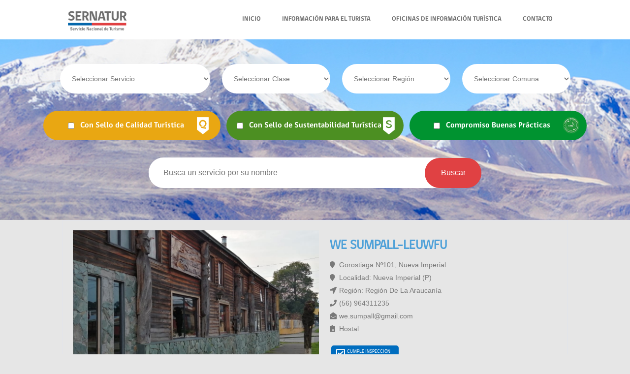

--- FILE ---
content_type: text/html; charset=UTF-8
request_url: https://serviciosturisticos.sernatur.cl/29790-we-sumpall-leuwfu
body_size: 5052
content:


<!DOCTYPE HTML PUBLIC "-//W3C//DTD HTML 4.01//EN" "http://www.w3.org/TR/html4/strict.dtd">
<html lang="es">
<head>
    <meta charset="utf-8">
    <title>Buscador de Servicios Turisticos - SERNATUR</title>
    <meta name="viewport" content="width=device-width,minimum-scale=1,initial-scale=1,user-scalable=no" />
    <link rel="stylesheet" href="css/style.css">
    <link rel="stylesheet" href="https://use.fontawesome.com/releases/v5.0.13/css/all.css" integrity="sha384-DNOHZ68U8hZfKXOrtjWvjxusGo9WQnrNx2sqG0tfsghAvtVlRW3tvkXWZh58N9jp" crossorigin="anonymous">
    <link rel="stylesheet" href="css/carousel.css">
    <link rel="stylesheet" href="css/jquery.fancybox-1.3.4.css" type="text/css" media="screen" />
    <style>
    select{display:online;}
</style>
<script type="text/javascript" src="https://ajax.googleapis.com/ajax/libs/jquery/1.4/jquery.min.js"></script>
<script type="text/javascript" src="js/jquery.fancybox-1.3.4.pack.js"></script>
<script type="text/javascript">
    $(document).ready(function() {

        $("a#single_image").fancybox();
        
        $("a#inline").fancybox({
            'hideOnContentClick': true
        });
        
        $("a.group").fancybox({
            'transitionIn'  :   'elastic',
            'transitionOut' :   'elastic',
            'speedIn'       :   600, 
            'speedOut'      :   200, 
            'overlayShow'   :   false
        });
        
    });
</script>
<script async src="https://www.googletagmanager.com/gtag/js?id=UA-83620127-1"></script>
<script>
    window.dataLayer = window.dataLayer || [];
    function gtag(){dataLayer.push(arguments);}
    gtag('js', new Date());
    
    gtag('config', 'UA-83620127-1');
</script>
<script type="text/javascript">
    (function(c,l,a,r,i,t,y){
        c[a]=c[a]||function(){(c[a].q=c[a].q||[]).push(arguments)};
        t=l.createElement(r);t.async=1;t.src="https://www.clarity.ms/tag/"+i;
        y=l.getElementsByTagName(r)[0];y.parentNode.insertBefore(t,y);
    })(window, document, "clarity", "script", "t7lvp9mqo5");
</script>
</head>
<body>
    <nav>
        <script>
            function CambiarEstilo() {
                var elemento = document.getElementById("menu-toggle-display");
                if (elemento.className == "menu-display") {
                  elemento.className = "menu-display-inherit";
              }else {
                  elemento.className = "menu-display";
              }
          }
      </script>	         
      <div id="content_central">
        <h1 class="logo_sernatur"></h1>
        <a id="menu-toggle" onclick="javascript:CambiarEstilo();" class="menu-toggle"><i class="fas fa-bars"></i></a>
        <ul id="menu-toggle-display" class="menu-display">
            <li><a href="index.php">INICIO</a></li>
            <li><a href="descargas.php">INFORMACIÓN PARA EL TURISTA</a></li>
            <li><a target="_blank" href="https://www.sernatur.cl/oficinas-informacion/">OFICINAS DE INFORMACIÓN TURÍSTICA</a></li>
            <li><a href="contacto.php">CONTACTO</a></li>
        </ul>
    </div>
</nav>
<header>


    <div id="buscador">
      <form method="GET" action="nueva_busqueda.php">
        <input type="hidden" name="p" value="0" />
        
        <div class="centrar">
            <select class="input-header alojamiento" name="tipo_servicio" onchange="carga_clase_servicio();" id="servicio">
                <option value="0" selected="">Seleccionar Servicio</option>
                                    <option value="1"   >Alojamiento turístico</option>
                                        <option value="2"   >Restaurantes y similares</option>
                                        <option value="3"   >Agencia de viajes</option>
                                        <option value="5"   >Transporte de pasajeros por vía Marítima</option>
                                        <option value="6"   >Transporte de pasajeros por vía aérea</option>
                                        <option value="8"   >Transporte de pasajeros por ferrocarril</option>
                                        <option value="10"   >Arriendo de Vehículos</option>
                                        <option value="12"   >Servicios Culturales</option>
                                        <option value="13"   >Turismo aventura</option>
                                        <option value="14"   >Servicios de esparcimiento</option>
                                        <option value="15"   >Servicios de Producción Artesanal</option>
                                        <option value="16"   >Guías de Turismo</option>
                                        <option value="17"   >Servicios deportivos</option>
                                        <option value="18"   >Tour operador</option>
                                        <option value="19"   >Transporte de Pasajeros Vía Terrestre</option>
                                        <option value="22"   >Servicios de Souvenir</option>
                                    
            </select>
            
            <select class="input-header otros-inputs" name="clase_servicio" id="clase">
                <option value="0" selected="">Seleccionar Clase</option>
                            </select>
            <select class="input-header otros-inputs" name="region" onchange="carga_comuna();" id="region">
                <option value="0">Seleccionar Región</option>
                 
                    <option value="15"  >Región de Arica y Parinacota</option>
                     
                    <option value="1"  >Región de Tarapacá</option>
                     
                    <option value="2"  >Región de Antofagasta</option>
                     
                    <option value="3"  >Región de Atacama</option>
                     
                    <option value="4"  >Región de Coquimbo</option>
                     
                    <option value="5"  >Región de Valparaíso</option>
                     
                    <option value="6"  >Región de O'Higgins</option>
                     
                    <option value="16"  >Región de Ñuble</option>
                     
                    <option value="7"  >Región del Maule</option>
                     
                    <option value="8"  >Región del Bio Bío</option>
                     
                    <option value="9"  >Región de La Araucanía</option>
                     
                    <option value="14"  >Región de Los Ríos</option>
                     
                    <option value="10"  >Región de Los Lagos</option>
                     
                    <option value="11"  >Región de Aysén</option>
                     
                    <option value="12"  >Región de Magallanes y La Antártica Chilena</option>
                     
                    <option value="13"  >Región Metropolitana</option>
                                </select>
            <select class="input-header otros-inputs" name="comuna" id="comuna">
                <option value="0" selected="">Seleccionar Comuna</option>
            </select>
        </div>
        <div class="sellos-header">
            <div class="selloq check">
                <label class="check">
                    <input type="checkbox" value="q" name="selloq" >
                    Con Sello de Calidad <span>Turística</span>
                </label>
            </div>
            <div class="sellos check">
                <label class="check2">
                    <input type="checkbox" value="s" name="sellos" >
                    Con Sello de Sustentabilidad <span>Turística</span>
                </label>
            </div>
          <div class="sellos check">
            <label class="check4">
              <input type="checkbox" value="p" name="sellobp">
              <b></b>Compromiso Buenas Prácticas
            </label>
          </div>
        </div>
        <div class="centrar">
            <input name="nombre" class="nombre"  placeholder="Busca un servicio por su nombre" onFocus="if (this.placeholder=='Busca un servicio por su nombre') this.placeholder='';" value="">
            <button class="buscar">Buscar</button>
        </div>
        </form>
    </div>
</header>
<body>
    <div id="content">

	<a href="index.php"><h1 id="logo"></h1></a>
	<div id="perfil">
					<div id="sellos">
							</div>

										<a class="ampliar2" id="single_image" href="http://serviciosturisticos.sernatur.cl/folder/empresas/emp_76789214/inscripcion_47543/phpodmpXr.jpg" ></a>
				<img src="https://serviciosturisticos.sernatur.cl/folder/empresas/emp_76789214/inscripcion_47543/phpodmpXr.jpg">
			
			<div class="detalle detalle_int" id="contenidoperfil">
				<h4 class="nombre tituloperfil">WE SUMPALL-LEUWFU</h4>
								<p><i class="fas fa-map-marker"></i> Gorostiaga Nº101, Nueva imperial </p>
									<p><i class="fas fa-map-marker"></i> Localidad: Nueva Imperial (p)</p>
					<p><i class="fas fa-location-arrow"></i> Región: Región de La Araucanía</p>
					<p><i class="fas fa-phone"></i> (56) 964311235</p>
					<p style="text-transform: lowercase;"><i class="fas fa-envelope-open"></i> we.sumpall@gmail.com</p>
										<p><i class="fas fa-clipboard-list"></i> Hostal</p>
										
										
										
					
										

																									<table>
						<tr>
							<td>
								<div id="inspeccion2">
									<p class="servicio-cumple-inspeccion"><i class="far fa-check-square fa-2x"></i> CUMPLE INSPECCIÓN</p><div class="servicio-no-cumple-inspeccion"><i class="far fa-file-excel fa-2x"></i> REGISTRO NO VIGENTE</div>
								</div>
								
									<div class=logo-caja-cert>
										
																		
																</td>
						</tr>
						<tr>
							<td>
								<!-- COVID ??? -->
							</td>
						</tr>
					</table>
				</div>
										<div class="servicios_cercanos">
				<h2>OTROS SERVICIOS CERCANOS QUE TE PUEDEN INTERESAR</h2>
				<div class='svc_cerca1'>						<p class="clase-detalle">Restaurante</p>
					
											<a href="31734-donde-carloto-restaurant"><img class="foto_cercanos" src="https://serviciosturisticos.sernatur.cl/images/noalimentacion.jpg"></a>

					
					<div class="detalle_cercanos">
						<a href="31734-donde-carloto-restaurant">DONDE CARLOTO RESTAURANT</a>
						<p class="comuna_cercanos">Nueva imperial</p>
					</div>
					</div>
			<div class='svc_cerca2'>						<p class="clase-detalle">Bar</p>
					
											<a href="41911-cerveceria-chinaski"><img class="foto_cercanos" src="https://serviciosturisticos.sernatur.cl/images/noalimentacion.jpg"></a>

					
					<div class="detalle_cercanos">
						<a href="41911-cerveceria-chinaski">Cervecería Chinaski</a>
						<p class="comuna_cercanos">Nueva imperial</p>
					</div>
					</div>
			<div class='svc_cerca3'>						<p class="clase-detalle">Salón de Té o Café</p>
					
											<a href="34422-cafeteria-y-gelateria-florencia"><img class="foto_cercanos" src="https://serviciosturisticos.sernatur.cl/folder/empresas/emp_76755605/inscripcion_52175/phpAHu5dQ.jpeg"></a>

					
					<div class="detalle_cercanos">
						<a href="34422-cafeteria-y-gelateria-florencia">CAFETERÍA Y GELATERIA FLORENCIA</a>
						<p class="comuna_cercanos">Nueva imperial</p>
					</div>
					</div>
					</div>
	</div>
</div>
<script type="text/javascript">
	var input = document.querySelectorAll("label.check input,label.check2 input");
	if(input !== null) {
		[].forEach.call(input, function(el) {
			if(el.checked) {
				el.parentNode.classList.add('c_on');
			}
			el.addEventListener("click", function(event) {
				el.parentNode.classList.toggle('c_on');
			}, false);
		});
	}

	function carga_clase_servicio(){
		var ser = $("#servicio option:selected").val();
		$("#clase").html("");
		$.ajax({
			url: 'logica/carga_clase_servicio.php',
			type: 'POST',
			data: {'servicio':ser},
			success: function( respuesta ) {
				if(respuesta=='none'){
					$("#clase").hide();
				}else{
					$("#clase").show();
					$("#clase").html(respuesta);
				}
			}
		});
	}

	function carga_comuna(){
		var region = $("#region option:selected").val();
		$("#comuna").html('');
		$.ajax({
			url: 'logica/carga_comuna.php',
			type: 'POST',
			data: {'region':region},
			success: function( respuesta ) {
				$("#comuna").html(respuesta);
			}
		});
	}

</script>
<div class="colophon">
	
	<div style="text-align: justify;" class="conoce-sellos">
		<div class="col-02 sellos-footer">
			<h4>CONOCE LOS SELLOS</h4>
			<a href="https://portalserviciosturisticos.sernatur.cl/diferenciate/calidad-turistica/sello-q/" target="_blank"><img alt="Sello de Calidad Turística" src="/img/sello_q2.png"></a><br>
			<a href="https://portalserviciosturisticos.sernatur.cl/diferenciate/sustentabilidad-turistica/sello-s/" target="_blank"><img alt="Sello de Sustentabilidad Turística" src="/img/sello_s2.png"></a><br>
		</div>
		<div style="width:435px;" class="col-02">
			<h4>INSPECCIÓN</h4>
			<p style="display:inline-flex;margin-right: 5px;" class="servicio-cumple-inspeccion"><i class="far fa-check-square fa-2x"></i> CUMPLE INSPECCIÓN</p>
			<p style="display:inline-flex;margin-right: 5px;" class="servicio-no-inspeccionado"><i class="far fa-minus-square fa-2x"></i></i> NO INSPECCIONADO</p>
			<p style="display:inline-flex" class="servicio-no-cumple-inspeccion"><i class="far fa-file-excel fa-2x"></i> NO CUMPLE INSPECCIÓN</p>
			<p>La etiqueta indica el resultado del proceso de inspección obligatorio para los servicios de alojamiento y turismo aventura.<br>
			Su objetivo es determinar el cumplimiento de lo establecido en la ley de turismo y su reglamento (Decreto N° 19 del 12 de abril de 2018 del ministerio de Economía, Fomento y Turismo).</p>		
		</div>
		<div style="width:319px;" class="col-02">
			<h4>ESTADO DE LA DOCUMENTACIÓN</h4>
			<p style="display:inline-flex;margin-right: 5px;" class="servicio-cumple-patente"><i class="far fa-check-square fa-2x"></i>  REGISTRO VIGENTE</p>
			<p style="display:inline-flex" class="servicio-no-cumple-inspeccion"><i class="far fa-file-excel fa-2x"></i>  REGISTRO NO VIGENTE</p>
			<p>Cada servicio registrado debe mantener actualizada la documentación que fue aprobada en el proceso de registro.<br>
				De acuerdo a lo establecido en el decreto Nº 19 de 2018, el cual establece los requisitos para el registro de cada tipo de servicio, la documentación puede corresponder a la patente comercial temporal o definitiva, certificado de primeros auxilios, certificados de exención, permiso de autoridad competente u otra. <a target="_blank" href="https://portalserviciosturisticos.sernatur.cl/">https://portalserviciosturisticos.sernatur.cl/</a></p>
			</div>
			<div style="" class="col-02 footer-covid">
				<img style="float: left;margin: 0 30px 30px 0;" width="100" src="/img/sello-bp2.png">
				<p>El Compromiso de Turismo Sustentable es un reconocimiento para aquellos prestadores de servicios turísticos que decidan iniciar un camino hacia la sustentabilidad y aumentar su competitividad, a través de la puesta en práctica de acciones concretas que además de reducir los impactos de su operación, ayuden a realizar una contribución positiva hacia su negocio, el entorno y las comunidades locales.</p>
			</div>
		</div>

	</div>
	<div style="clear:both;"></div>
<div id="footer">
	<div class="colophon">
		<div style="float:left; margin-left:10px;" class="col-01">
			<img style="height: 105px!important" src="/img/logo-sernatur.svg" alt="Logo Sernatur">
			<img style="margin:10px 0 0 10px;" alt="Registro" src="/img/logo_r.png">
		</div>
		<div class="col-01 redes-sociales">
		<h3>REDES SOCIALES</h3>
			<a class="facebook" href="https://www.facebook.com/pages/Sernatur/168094326555905" target="_blank"><i class="fab fa-facebook-f"></i></a>
			<a class="twitter" href="https://twitter.com/sernatur" target="_blank"><i class="fab fa-twitter"></i></a>
			<a class="flickr" href="http://www.flickr.com/photos/sernatur/" target="_blank"><i class="fab fa-flickr"></i></a>
			<a class="youtube" href="https://www.youtube.com/user/sernaturcl/" target="_blank"><i class="fab fa-youtube"></i></a>
			
		</div>
		<div class="col-01">
			<h3>SOBRE SERNATUR</h3>
			<ul>
				<li><a target="_blank" href="https://www.sernatur.cl/">Sernatur.cl</a></li>
				<li><a target="_blank" href="https://www.sernatur.cl/estructura-y-organizacion/">Estructura y organización</a></li>
				<li><a target="_blank" href="https://www.sernatur.cl/oficinas-informacion/">Oficinas de Información Turistica (OIT)</a></li>
				<li><a target="_blank" href="https://biblioteca.sernatur.cl/">Biblioteca</a></li>
				
			</ul>
		</div>
		<div class="col-01">
			<h3>DESTACADOS</h3>
			<ul>
				<li><a target="_blank" href="https://portalserviciosturisticos.sernatur.cl/">Registro de Servicios Turísticos</a></li>
				<li><a target="_blank" href="https://portalserviciosturisticos.sernatur.cl/diferenciate/calidad-turistica/sello-q/">Sello de Calidad Turística</a></li>
				<li><a target="_blank" href="https://portalserviciosturisticos.sernatur.cl/diferenciate/sustentabilidad-turistica/sello-s/">Sello de Sustentablidad Turística</a></li>
			</ul>
		</div>
		<div class="col-01">
			<h3>ENLACES</h3>
			<ul>
				<li><a target="_blank" href="http://www.chileestuyo.cl/">Chile Es Tuyo</a></li>
				<li><a target="_blank" href="http://chile.travel/">Chile Travel</a></li>
			</ul>
		</div>
		<div style="clear: both;text-align: center;">
			<img class="wta" src="img/sellos_wta_small.png">
		</div>
		
		
		<p class="copyright">Servicio Nacional de Turismo - Av. Condell #679, Providencia - Santiago - Teléfono: 600 600 60 66</p>
	</div>
	
</div></body>
</html>
